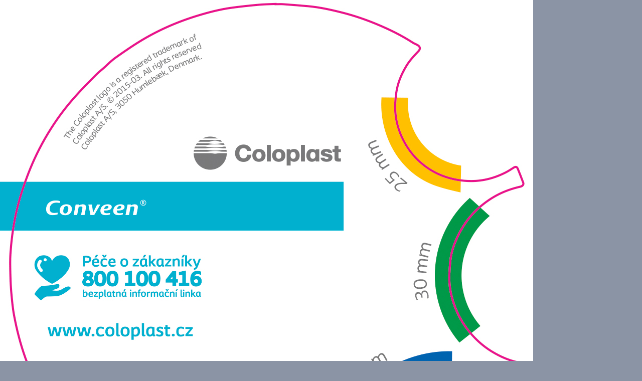

--- FILE ---
content_type: text/html; charset=UTF-8
request_url: https://www.clipag.cz/fotoalbum/reklamni-slozky-a-sanony--materialy-s-vysekem--atypicke-tiskoviny./nahled-s-vysekem.-.html
body_size: 829
content:
<?xml version="1.0" encoding="utf-8"?>
<!DOCTYPE html PUBLIC "-//W3C//DTD XHTML 1.0 Transitional//EN" "http://www.w3.org/TR/xhtml1/DTD/xhtml1-transitional.dtd">
<html lang="cs" xml:lang="cs" xmlns="http://www.w3.org/1999/xhtml">

    <head>

        <meta http-equiv="content-type" content="text/html; charset=utf-8" />
        <meta name="description" content="Clip s.r.o. reklamní agentura" />
        <meta name="keywords" content="tisk,grafické návrhy,agentura,grafika,firemní identita,časopisy,reklama,logo,tisk,prospekty,propagace,vizitky,plakáty,brožury" />
        <meta name="robots" content="all,follow" />
        <meta name="author" content="<!--/ u_author /-->" />
        <link rel="stylesheet" href="/style.1731491015.1.css" type="text/css" />
        
        <script type="text/javascript" src="https://www006.estranky.cz/user/js/index.js" id="index_script" ></script>
        <title>
            
        </title>

        <style>
          body {margin: 0px; padding: 0px;}
        </style>
    </head>
<body>
    <script language="JavaScript" type="text/javascript">
    <!--
      index_setCookieData('index_curr_fullphoto', 8505);
    //-->
  </script>
  <a href="javascript: close();"><img src="/img/original/8505/nahled-s-vysekem.jpg" border="0" alt="náhled s výsekem" width="1063" height="1063"></a>

<!-- NO GEMIUS -->
</body>
</html>
